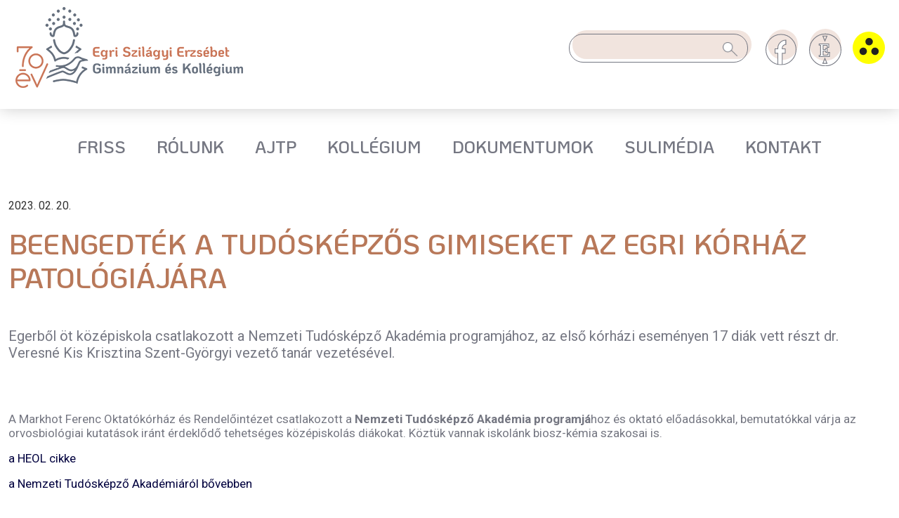

--- FILE ---
content_type: text/html; charset=utf-8
request_url: https://www.szilagyi-eger.hu/hu/c/beengedtek-a-tudoskepzos-gimiseket-az-egri-korhaz-patologiajara
body_size: 6063
content:
<!DOCTYPE html>
<html lang="en">

<head>    <meta charset="UTF-8">    <meta name="viewport" content="width=device-width, initial-scale=1.0, maximum-scale=1.0, user-scalable=0">    <meta name="description" content="Egerből öt középiskola csatlakozott a Nemzeti Tudósképző Akadémia programjához, az első kórházi eseményen 17 diák vett részt dr. Veresné Kis Krisztina Szent-Györgyi vezető tanár vezetésével.">    <title>Egri Szilágyi Erzsébet Gimnázium és Kollégium - Beengedték a tudósképzős gimiseket az egri kórház patológiájára</title>    <link href="/public/images/favicon.png" rel="shortcut icon" type="image/x-icon" />    <meta property="og:title" content="Beengedték a tudósképzős gimiseket az egri kórház patológiájára" />
			  <meta property="og:type" content="article" />
			  <meta property="og:url" content="http://www.szilagyi-eger.hu/hu/c/beengedtek-a-tudoskepzos-gimiseket-az-egri-korhaz-patologiajara" />
			  <meta property="og:image" content="https://www.szilagyi-eger.hu/public/images/logo_fb.jpg" />
			  <meta property="og:description" content="Egerből öt középiskola csatlakozott a Nemzeti Tudósképző Akadémia programjához, az első kórházi eseményen 17 diák vett részt dr. Veresné Kis Krisztina Szent-Györgyi vezető tanár vezetésével." />
			  <meta property="og:site_name" content="" />
			  <meta property="fb:app_id" content="" />    <link href="/public/css/app.css?v=31414515" type="text/css" rel="stylesheet">                        <link href="https://www.szilagyi-eger.hu/public/css/cms.css?v=31414515" rel="stylesheet" type="text/css">                    <link href="https://www.szilagyi-eger.hu/public/css/jquery.fancybox.min.css?v=31414515" rel="stylesheet" type="text/css">                    <script type="text/javascript" src="/public/js/jquery.min.js"></script>    <script type="text/javascript" src="/public/js/popper.min.js"></script>    <script type="text/javascript" src="/public/js/bootstrap.min.js"></script>    <script type="text/javascript" src="/public/js/bootbox.min.js"></script>    <script type="text/javascript" src="/public/js/Common.js?v=31414515"></script>    <script type="text/javascript" src="/public/js/Main.js?v=31414515"></script><!--    <script type="text/javascript" src="/public/js/Auth.js"></script>-->                        <script src="https://www.szilagyi-eger.hu/public/js/jquery.fancybox.min.js?v=31414515"></script>                    <script src="https://www.szilagyi-eger.hu/public/js/Article.js?v=31414515"></script>                <script type="text/javascript">LANG_BASE_URL='https://www.szilagyi-eger.hu/hu'</script></head>
<body>
<script>
window.fbAsyncInit = function() {
    FB.init({
      appId      : '',
      xfbml      : true,
      version    : 'v2.7',
      cookie: true
    });
  };

(function(d, s, id){
    var js, fjs = d.getElementsByTagName(s)[0];
     if (d.getElementById(id)) {return;}
     js = d.createElement(s); js.id = id;
     js.src = "//connect.facebook.net/hu_HU/sdk.js";
     fjs.parentNode.insertBefore(js, fjs);
   }(document, 'script', 'facebook-jssdk'));
</script>
<div class="sticky-container">
    <header>
        <div class="container">
            <div class="row">
                <div class="col-md-6 col-xs-12">
                    <a href="/" class="logo">
                        <img src="/public/images/70ev_ESZEG_logo_fekvo.png" width="324" alt="Egri Szilágyi Erzsébet Gimnázium és Kollégium" class="ml-6">
                                            </a>
                </div>

                <div class="col-md-6 col-xs-12 d-print-none d-none d-lg-flex justify-content-end">
                    <nav class="navbar navbar-expand-md">
                        <ul class="navbar-nav align-items-center">
                            <li class="nav-item me-3">
                                <form action="/kereses" method="get">
                                    <div class="input-group mb-3 search-container">
                                        <input type="text"
                                               name="term"
                                               class="form-control" placeholder="" aria-label="Keresés" aria-describedby="button-addon2"
                                            value="">
                                        <button type="button" id="button-addon2">
                                            <img src="/public/images/search_icon.jpg" height="20">
                                        </button>
                                    </div>
                                </form>
                            </li>
                            <li class="nav-item">
                                <a class="nav-link" href="#">
                                    <img src="/public/images/FaceBook.svg" width="46" alt="">
                                </a>
                            </li>

                            <li class="nav-item">
                                <a class="nav-link" href="#">
                                    <img src="/public/images/Kreta.svg" width="46" alt="">
                                </a>
                            </li>

                            <li class="nav-item">
                                <a class="nav-link" href="/?blind=1">
                                    <img src="/public/images/Gyengenlatok.svg" width="46" alt="">
                                </a>
                            </li>
                        </ul>
                    </nav>
                </div>
            </div>

            <button class="navbar-toggler d-block d-lg-none" type="button" data-bs-toggle="collapse" data-bs-target="#navbarHover" aria-controls="navbarDD" aria-expanded="false" aria-label="Navigation">
                <i class="fas fa-bars"></i>
            </button>
        </div>

    </header>

    <section class="nav-container">
        <div class="container">
            <div class="row">
                <div class="col-md-12">

                    <nav class="navbar navbar-expand-lg navbar-hover">
                        <div class="collapse navbar-collapse" id="navbarHover">
                            <ul class="navbar-nav">
                                                                    <li class="nav-item dropdown">
    <a
        class="nav-link dropdown-toggle"
        href="https://www.szilagyi-eger.hu/hu/aktualis"
                    data-toggle="dropdown"
                aria-haspopup="true"
        aria-expanded="false">
            Friss
                    <span class="mobile_menu_drop_arrow d-inline d-lg-none float-end">
                <i class="fas fa-chevron-down"></i>
            </span>
            </a>


            <ul class="dropdown-menu">
                            <li class="nav-item dropdown">
                    <a class="nav-link main" >
                        Friss                    </a>
                </li>
            
                            <li class="nav-item dropdown">
    <a
        class="nav-link"
        href="https://www.szilagyi-eger.hu/hu/aktualis/hirek"
                aria-haspopup="true"
        aria-expanded="false">
            Hírek
            </a>


    </li>                            <li class="nav-item dropdown">
    <a
        class="nav-link"
        href="https://www.szilagyi-eger.hu/hu/aktualis/uzenetek"
                aria-haspopup="true"
        aria-expanded="false">
            Üzenetek
            </a>


    </li>                            <li class="nav-item dropdown">
    <a
        class="nav-link"
        href="https://www.szilagyi-eger.hu/hu/aktualis/nyolcadikosoknak"
                aria-haspopup="true"
        aria-expanded="false">
            Nyolcadikosoknak
            </a>


    </li>                            <li class="nav-item dropdown">
    <a
        class="nav-link"
        href="https://klik031598001.e-kreta.hu/"
                aria-haspopup="true"
        aria-expanded="false">
            KRÉTA
            </a>


    </li>                            <li class="nav-item dropdown">
    <a
        class="nav-link"
        href="https://eugyintezes.e-kreta.hu/"
                aria-haspopup="true"
        aria-expanded="false">
            e-Ügyintézés
            </a>


    </li>                            <li class="nav-item dropdown">
    <a
        class="nav-link"
        href="https://www.szilagyi-eger.hu/hu/aktualis/munkaterv"
                aria-haspopup="true"
        aria-expanded="false">
            Munkaterv
            </a>


    </li>                            <li class="nav-item dropdown">
    <a
        class="nav-link"
        href="https://www.szilagyi-eger.hu/hu/aktualis/buszkesegeink"
                aria-haspopup="true"
        aria-expanded="false">
            Büszkeségeink
            </a>


    </li>                            <li class="nav-item dropdown">
    <a
        class="nav-link"
        href="https://www.szilagyi-eger.hu/hu/aktualis/osztalyaink"
                aria-haspopup="true"
        aria-expanded="false">
            Osztályaink
            </a>


    </li>                            <li class="nav-item dropdown">
    <a
        class="nav-link"
        href="https://www.szilagyi-eger.hu/hu/aktualis/dijaink"
                aria-haspopup="true"
        aria-expanded="false">
            Díjaink
            </a>


    </li>                            <li class="nav-item dropdown">
    <a
        class="nav-link dropdown-toggle"
        href="https://www.szilagyi-eger.hu/hu/aktualis/palyazatok"
                    data-toggle="dropdown"
                aria-haspopup="true"
        aria-expanded="false">
            Pályázatok
                    <span class="mobile_menu_drop_arrow d-inline d-lg-none float-end">
                <i class="fas fa-chevron-down"></i>
            </span>
            </a>


            <ul class="dropdown-menu">
            
                            <li class="nav-item dropdown">
    <a
        class="nav-link"
        href="https://www.szilagyi-eger.hu/hu/aktualis/palyazatok/erasmus"
                aria-haspopup="true"
        aria-expanded="false">
            ERASMUS+
            </a>


    </li>                            <li class="nav-item dropdown">
    <a
        class="nav-link"
        href="https://www.szilagyi-eger.hu/hu/aktualis/palyazatok/richter"
                aria-haspopup="true"
        aria-expanded="false">
            Richter
            </a>


    </li>                    </ul>
    </li>                            <li class="nav-item dropdown">
    <a
        class="nav-link"
        href="https://www.szilagyi-eger.hu/hu/aktualis/sajtomegjelenesek"
                aria-haspopup="true"
        aria-expanded="false">
            Sajtómegjelenések
            </a>


    </li>                            <li class="nav-item dropdown">
    <a
        class="nav-link"
        href="https://www.szilagyi-eger.hu/hu/aktualis/menza"
                aria-haspopup="true"
        aria-expanded="false">
            Menza
            </a>


    </li>                            <li class="nav-item dropdown">
    <a
        class="nav-link"
        href="https://www.szilagyi-eger.hu/hu/aktualis/adomanyok"
                aria-haspopup="true"
        aria-expanded="false">
            Adományok
            </a>


    </li>                            <li class="nav-item dropdown">
    <a
        class="nav-link"
        href="https://www.szilagyi-eger.hu/hu/aktualis/covid"
                aria-haspopup="true"
        aria-expanded="false">
            COVID
            </a>


    </li>                            <li class="nav-item dropdown">
    <a
        class="nav-link"
        href="http://old.szilagyi-eger.hu/3/"
                aria-haspopup="true"
        aria-expanded="false">
            Régi honlap
            </a>


    </li>                    </ul>
    </li>                                                                    <li class="nav-item dropdown">
    <a
        class="nav-link dropdown-toggle"
        href="https://www.szilagyi-eger.hu/hu/intezmenyunk"
                    data-toggle="dropdown"
                aria-haspopup="true"
        aria-expanded="false">
            Rólunk
                    <span class="mobile_menu_drop_arrow d-inline d-lg-none float-end">
                <i class="fas fa-chevron-down"></i>
            </span>
            </a>


            <ul class="dropdown-menu">
                            <li class="nav-item dropdown">
                    <a class="nav-link main" >
                        Rólunk                    </a>
                </li>
            
                            <li class="nav-item dropdown">
    <a
        class="nav-link"
        href="https://www.szilagyi-eger.hu/hu/intezmenyunk/koszonto"
                aria-haspopup="true"
        aria-expanded="false">
            Köszöntő
            </a>


    </li>                            <li class="nav-item dropdown">
    <a
        class="nav-link"
        href="https://www.szilagyi-eger.hu/hu/intezmenyunk/az-iskola-tortenete"
                aria-haspopup="true"
        aria-expanded="false">
            Iskolánk története
            </a>


    </li>                            <li class="nav-item dropdown">
    <a
        class="nav-link"
        href="https://www.szilagyi-eger.hu/hu/intezmenyunk/szilagyi-erzsebet"
                aria-haspopup="true"
        aria-expanded="false">
            Szilágyi Erzsébet
            </a>


    </li>                            <li class="nav-item dropdown">
    <a
        class="nav-link dropdown-toggle"
        href="https://www.szilagyi-eger.hu/hu/intezmenyunk/70-eves-evfordulo"
                    data-toggle="dropdown"
                aria-haspopup="true"
        aria-expanded="false">
            70 éves a Szilágyi
                    <span class="mobile_menu_drop_arrow d-inline d-lg-none float-end">
                <i class="fas fa-chevron-down"></i>
            </span>
            </a>


            <ul class="dropdown-menu">
            
                            <li class="nav-item dropdown">
    <a
        class="nav-link"
        href="https://www.szilagyi-eger.hu/hu/intezmenyunk/70-eves-evfordulo/jubileumi-hirek"
                aria-haspopup="true"
        aria-expanded="false">
            Jubileumi hírek
            </a>


    </li>                            <li class="nav-item dropdown">
    <a
        class="nav-link"
        href="https://www.szilagyi-eger.hu/hu/intezmenyunk/70-eves-evfordulo/70-ev-7-kerdes-104"
                aria-haspopup="true"
        aria-expanded="false">
            70 év, 7 kérdés
            </a>


    </li>                            <li class="nav-item dropdown">
    <a
        class="nav-link"
        href="https://www.szilagyi-eger.hu/hu/intezmenyunk/70-eves-evfordulo/festmenybol-kondiparkot"
                aria-haspopup="true"
        aria-expanded="false">
            Festményből kondiparkot
            </a>


    </li>                    </ul>
    </li>                            <li class="nav-item dropdown">
    <a
        class="nav-link"
        href="https://www.szilagyi-eger.hu/hu/intezmenyunk/fenntarto"
                aria-haspopup="true"
        aria-expanded="false">
            Fenntartó
            </a>


    </li>                            <li class="nav-item dropdown">
    <a
        class="nav-link"
        href="https://www.szilagyi-eger.hu/hu/intezmenyunk/tagozataink"
                aria-haspopup="true"
        aria-expanded="false">
            Tagozataink
            </a>


    </li>                            <li class="nav-item dropdown">
    <a
        class="nav-link"
        href="https://www.szilagyi-eger.hu/hu/intezmenyunk/pedagogusaink-dolgozoink"
                aria-haspopup="true"
        aria-expanded="false">
            Pedagógusaink, dolgozóink
            </a>


    </li>                            <li class="nav-item dropdown">
    <a
        class="nav-link"
        href="https://www.szilagyi-eger.hu/hu/intezmenyunk/munkakozossegeink"
                aria-haspopup="true"
        aria-expanded="false">
            Munkaközösségeink
            </a>


    </li>                            <li class="nav-item dropdown">
    <a
        class="nav-link"
        href="https://www.szilagyi-eger.hu/hu/intezmenyunk/tehetseggondozas"
                aria-haspopup="true"
        aria-expanded="false">
            Versenyeredmények
            </a>


    </li>                            <li class="nav-item dropdown">
    <a
        class="nav-link"
        href="https://www.szilagyi-eger.hu/hu/intezmenyunk/osszesitett-versenyeredmenyek"
                aria-haspopup="true"
        aria-expanded="false">
            Összesített versenyeredmények
            </a>


    </li>                            <li class="nav-item dropdown">
    <a
        class="nav-link"
        href="https://www.szilagyi-eger.hu/hu/intezmenyunk/diakonkormanyzat"
                aria-haspopup="true"
        aria-expanded="false">
            Diákönkormányzat
            </a>


    </li>                            <li class="nav-item dropdown">
    <a
        class="nav-link"
        href="https://www.szilagyi-eger.hu/hu/intezmenyunk/szilagyis-alapitvany"
                aria-haspopup="true"
        aria-expanded="false">
            Szilágyis Alapítvány
            </a>


    </li>                            <li class="nav-item dropdown">
    <a
        class="nav-link"
        href="https://www.szilagyi-eger.hu/hu/intezmenyunk/szilagyis-barati-kor"
                aria-haspopup="true"
        aria-expanded="false">
            Szilágyis Baráti Kör
            </a>


    </li>                            <li class="nav-item dropdown">
    <a
        class="nav-link"
        href="https://www.szilagyi-eger.hu/hu/intezmenyunk/koordinata-sportegyesulet"
                aria-haspopup="true"
        aria-expanded="false">
            Koordináta Sportegyesület
            </a>


    </li>                            <li class="nav-item dropdown">
    <a
        class="nav-link"
        href="https://www.szilagyi-eger.hu/hu/intezmenyunk/szosz"
                aria-haspopup="true"
        aria-expanded="false">
            SzÖSz
            </a>


    </li>                            <li class="nav-item dropdown">
    <a
        class="nav-link"
        href="https://www.szilagyi-eger.hu/hu/intezmenyunk/kozossegi-szolgalat"
                aria-haspopup="true"
        aria-expanded="false">
            Közösségi szolgálat
            </a>


    </li>                            <li class="nav-item dropdown">
    <a
        class="nav-link"
        href="https://www.szilagyi-eger.hu/hu/intezmenyunk/origo-referencia-iskola"
                aria-haspopup="true"
        aria-expanded="false">
            ORIGÓ Referencia Iskola
            </a>


    </li>                            <li class="nav-item dropdown">
    <a
        class="nav-link"
        href="https://www.szilagyi-eger.hu/hu/intezmenyunk/ecdl-vizsgakozpont"
                aria-haspopup="true"
        aria-expanded="false">
            ICDL vizsgaközpont
            </a>


    </li>                            <li class="nav-item dropdown">
    <a
        class="nav-link"
        href="https://www.szilagyi-eger.hu/hu/intezmenyunk/konyvtar"
                aria-haspopup="true"
        aria-expanded="false">
            Könyvtár
            </a>


    </li>                            <li class="nav-item dropdown">
    <a
        class="nav-link"
        href="https://www.szilagyi-eger.hu/hu/intezmenyunk/iskola-egeszsegugy"
                aria-haspopup="true"
        aria-expanded="false">
            Iskola-egészségügy
            </a>


    </li>                            <li class="nav-item dropdown">
    <a
        class="nav-link"
        href="https://www.szilagyi-eger.hu/hu/intezmenyunk/szocialis-segites"
                aria-haspopup="true"
        aria-expanded="false">
            Szociális segítés
            </a>


    </li>                            <li class="nav-item dropdown">
    <a
        class="nav-link"
        href="https://www.szilagyi-eger.hu/hu/intezmenyunk/nyitva-tartas"
                aria-haspopup="true"
        aria-expanded="false">
            Nyitva tartás
            </a>


    </li>                    </ul>
    </li>                                                                    <li class="nav-item dropdown">
    <a
        class="nav-link dropdown-toggle"
        href="https://www.szilagyi-eger.hu/hu/ajtp"
                    data-toggle="dropdown"
                aria-haspopup="true"
        aria-expanded="false">
            AJTP
                    <span class="mobile_menu_drop_arrow d-inline d-lg-none float-end">
                <i class="fas fa-chevron-down"></i>
            </span>
            </a>


            <ul class="dropdown-menu">
                            <li class="nav-item dropdown">
                    <a class="nav-link main" >
                        AJTP                    </a>
                </li>
            
                            <li class="nav-item dropdown">
    <a
        class="nav-link"
        href="https://www.szilagyi-eger.hu/hu/ajtp/ajtp-bemutatkozas"
                aria-haspopup="true"
        aria-expanded="false">
            AJTP bemutatkozás
            </a>


    </li>                            <li class="nav-item dropdown">
    <a
        class="nav-link"
        href="https://www.szilagyi-eger.hu/hu/ajtp/ajtp-hirek"
                aria-haspopup="true"
        aria-expanded="false">
            AJTP hírek
            </a>


    </li>                            <li class="nav-item dropdown">
    <a
        class="nav-link"
        href="https://www.szilagyi-eger.hu/hu/ajtp/ajtp-dokumentumok-107"
                aria-haspopup="true"
        aria-expanded="false">
            AJTP dokumentumok
            </a>


    </li>                            <li class="nav-item dropdown">
    <a
        class="nav-link"
        href="https://www.szilagyi-eger.hu/hu/ajtp/ajtp-versenyek"
                aria-haspopup="true"
        aria-expanded="false">
            AJTP versenyek
            </a>


    </li>                            <li class="nav-item dropdown">
    <a
        class="nav-link"
        href="https://www.szilagyi-eger.hu/hu/ajtp/a-legkivalobb-szilagyis-aranyosok"
                aria-haspopup="true"
        aria-expanded="false">
            A legkiválóbb szilágyis aranyosok
            </a>


    </li>                    </ul>
    </li>                                                                    <li class="nav-item dropdown">
    <a
        class="nav-link dropdown-toggle"
        href="https://www.szilagyi-eger.hu/hu/kollegium-94"
                    data-toggle="dropdown"
                aria-haspopup="true"
        aria-expanded="false">
            Kollégium
                    <span class="mobile_menu_drop_arrow d-inline d-lg-none float-end">
                <i class="fas fa-chevron-down"></i>
            </span>
            </a>


            <ul class="dropdown-menu">
                            <li class="nav-item dropdown">
                    <a class="nav-link main" >
                        Kollégium                    </a>
                </li>
            
                            <li class="nav-item dropdown">
    <a
        class="nav-link"
        href="https://www.szilagyi-eger.hu/hu/kollegium-94/kollegium"
                aria-haspopup="true"
        aria-expanded="false">
            Kollégiumi hírek
            </a>


    </li>                            <li class="nav-item dropdown">
    <a
        class="nav-link"
        href="https://www.szilagyi-eger.hu/hu/kollegium-94/kollegimi-dokumentumok"
                aria-haspopup="true"
        aria-expanded="false">
            Kollégiumi dokumentumok
            </a>


    </li>                    </ul>
    </li>                                                                    <li class="nav-item dropdown">
    <a
        class="nav-link dropdown-toggle"
        href="https://www.szilagyi-eger.hu/hu/dokumentumok"
                    data-toggle="dropdown"
                aria-haspopup="true"
        aria-expanded="false">
            Dokumentumok
                    <span class="mobile_menu_drop_arrow d-inline d-lg-none float-end">
                <i class="fas fa-chevron-down"></i>
            </span>
            </a>


            <ul class="dropdown-menu">
                            <li class="nav-item dropdown">
                    <a class="nav-link main" >
                        Dokumentumok                    </a>
                </li>
            
                            <li class="nav-item dropdown">
    <a
        class="nav-link"
        href="https://www.szilagyi-eger.hu/hu/dokumentumok/kozzeteteli-lista"
                aria-haspopup="true"
        aria-expanded="false">
            Közzétételi lista
            </a>


    </li>                            <li class="nav-item dropdown">
    <a
        class="nav-link"
        href="https://www.szilagyi-eger.hu/hu/dokumentumok/szakmai-alapdokumentum"
                aria-haspopup="true"
        aria-expanded="false">
            Szakmai alapdokumentum
            </a>


    </li>                            <li class="nav-item dropdown">
    <a
        class="nav-link"
        href="https://www.szilagyi-eger.hu/hu/dokumentumok/pedagogiai-program"
                aria-haspopup="true"
        aria-expanded="false">
            Pedagógiai Program
            </a>


    </li>                            <li class="nav-item dropdown">
    <a
        class="nav-link"
        href="https://www.szilagyi-eger.hu/hu/dokumentumok/szervezeti-es-mukodesi-szabalyzat"
                aria-haspopup="true"
        aria-expanded="false">
            Szervezeti és Működési Szabályzat
            </a>


    </li>                            <li class="nav-item dropdown">
    <a
        class="nav-link"
        href="https://www.szilagyi-eger.hu/hu/dokumentumok/hazirend"
                aria-haspopup="true"
        aria-expanded="false">
            Házirend
            </a>


    </li>                            <li class="nav-item dropdown">
    <a
        class="nav-link"
        href="https://www.szilagyi-eger.hu/hu/dokumentumok/orszagos-meresek"
                aria-haspopup="true"
        aria-expanded="false">
            Országos mérések
            </a>


    </li>                            <li class="nav-item dropdown">
    <a
        class="nav-link"
        href="https://www.szilagyi-eger.hu/hu/dokumentumok/netfit-meresek"
                aria-haspopup="true"
        aria-expanded="false">
            NETFIT mérések
            </a>


    </li>                            <li class="nav-item dropdown">
    <a
        class="nav-link"
        href="https://www.szilagyi-eger.hu/hu/dokumentumok/erettsegi-eredmenyek"
                aria-haspopup="true"
        aria-expanded="false">
            Érettségi eredmények
            </a>


    </li>                            <li class="nav-item dropdown">
    <a
        class="nav-link"
        href="https://www.szilagyi-eger.hu/hu/dokumentumok/fizika-erettsegi"
                aria-haspopup="true"
        aria-expanded="false">
            Fizika érettségi kísérletei
            </a>


    </li>                            <li class="nav-item dropdown">
    <a
        class="nav-link"
        href="https://www.szilagyi-eger.hu/hu/dokumentumok/osztalyozovizsgak-rendje"
                aria-haspopup="true"
        aria-expanded="false">
            Osztályozóvizsgák rendje
            </a>


    </li>                            <li class="nav-item dropdown">
    <a
        class="nav-link"
        href="https://www.szilagyi-eger.hu/hu/dokumentumok/eselyegyenlosegi-intezkedesi-terv"
                aria-haspopup="true"
        aria-expanded="false">
            Esélyegyenlőségi intézkedési terv
            </a>


    </li>                            <li class="nav-item dropdown">
    <a
        class="nav-link"
        href="https://www.szilagyi-eger.hu/hu/dokumentumok/honvedelmi-intezkedesi-terv-89"
                aria-haspopup="true"
        aria-expanded="false">
            Honvédelmi Intézkedési Terv
            </a>


    </li>                            <li class="nav-item dropdown">
    <a
        class="nav-link"
        href="https://www.szilagyi-eger.hu/hu/dokumentumok/adatkezelesi-tajekoztato"
                aria-haspopup="true"
        aria-expanded="false">
            Adatkezelési tájékoztató
            </a>


    </li>                            <li class="nav-item dropdown">
    <a
        class="nav-link"
        href="https://www.szilagyi-eger.hu/hu/dokumentumok/letoltheto-nyomtatvanyok"
                aria-haspopup="true"
        aria-expanded="false">
            Letölthető nyomtatványok
            </a>


    </li>                    </ul>
    </li>                                                                    <li class="nav-item dropdown">
    <a
        class="nav-link dropdown-toggle"
        href="https://www.szilagyi-eger.hu/hu/szeget-szeggel"
                    data-toggle="dropdown"
                aria-haspopup="true"
        aria-expanded="false">
            Sulimédia
                    <span class="mobile_menu_drop_arrow d-inline d-lg-none float-end">
                <i class="fas fa-chevron-down"></i>
            </span>
            </a>


            <ul class="dropdown-menu">
                            <li class="nav-item dropdown">
                    <a class="nav-link main" >
                        Sulimédia                    </a>
                </li>
            
                            <li class="nav-item dropdown">
    <a
        class="nav-link dropdown-toggle"
        href="https://www.szilagyi-eger.hu/hu/szeget-szeggel/szeget-szeggel-80"
                    data-toggle="dropdown"
                aria-haspopup="true"
        aria-expanded="false">
            Szeget Szeggel
                    <span class="mobile_menu_drop_arrow d-inline d-lg-none float-end">
                <i class="fas fa-chevron-down"></i>
            </span>
            </a>


            <ul class="dropdown-menu">
            
                            <li class="nav-item dropdown">
    <a
        class="nav-link"
        href="https://www.szilagyi-eger.hu/hu/szeget-szeggel/szeget-szeggel-80/2023-februar"
                aria-haspopup="true"
        aria-expanded="false">
            2023. február
            </a>


    </li>                            <li class="nav-item dropdown">
    <a
        class="nav-link"
        href="https://www.szilagyi-eger.hu/hu/szeget-szeggel/szeget-szeggel-80/2022-december"
                aria-haspopup="true"
        aria-expanded="false">
            2022. december
            </a>


    </li>                            <li class="nav-item dropdown">
    <a
        class="nav-link"
        href="https://www.szilagyi-eger.hu/hu/szeget-szeggel/szeget-szeggel-80/2022-november"
                aria-haspopup="true"
        aria-expanded="false">
            2022. november
            </a>


    </li>                            <li class="nav-item dropdown">
    <a
        class="nav-link"
        href="https://www.szilagyi-eger.hu/hu/szeget-szeggel/szeget-szeggel-80/2022-oktober"
                aria-haspopup="true"
        aria-expanded="false">
            2022. október
            </a>


    </li>                            <li class="nav-item dropdown">
    <a
        class="nav-link"
        href="https://www.szilagyi-eger.hu/hu/szeget-szeggel/szeget-szeggel-80/2022-szeptember"
                aria-haspopup="true"
        aria-expanded="false">
            2022. szeptember
            </a>


    </li>                            <li class="nav-item dropdown">
    <a
        class="nav-link"
        href="https://www.szilagyi-eger.hu/hu/szeget-szeggel/szeget-szeggel-80/2022-majus"
                aria-haspopup="true"
        aria-expanded="false">
            2022. május
            </a>


    </li>                            <li class="nav-item dropdown">
    <a
        class="nav-link"
        href="https://www.szilagyi-eger.hu/hu/szeget-szeggel/szeget-szeggel-80/2022-aprilis"
                aria-haspopup="true"
        aria-expanded="false">
            2022. április
            </a>


    </li>                            <li class="nav-item dropdown">
    <a
        class="nav-link"
        href="https://www.szilagyi-eger.hu/hu/szeget-szeggel/szeget-szeggel-80/2022-marcius"
                aria-haspopup="true"
        aria-expanded="false">
            2022. március
            </a>


    </li>                            <li class="nav-item dropdown">
    <a
        class="nav-link"
        href="https://www.szilagyi-eger.hu/hu/szeget-szeggel/szeget-szeggel-80/2022-februar"
                aria-haspopup="true"
        aria-expanded="false">
            2022. február
            </a>


    </li>                            <li class="nav-item dropdown">
    <a
        class="nav-link"
        href="https://www.szilagyi-eger.hu/hu/szeget-szeggel/szeget-szeggel-80/2022-januar"
                aria-haspopup="true"
        aria-expanded="false">
            2022. január
            </a>


    </li>                            <li class="nav-item dropdown">
    <a
        class="nav-link"
        href="https://www.szilagyi-eger.hu/hu/szeget-szeggel/szeget-szeggel-80/2021-december"
                aria-haspopup="true"
        aria-expanded="false">
            2021. december
            </a>


    </li>                            <li class="nav-item dropdown">
    <a
        class="nav-link"
        href="https://www.szilagyi-eger.hu/hu/szeget-szeggel/szeget-szeggel-80/2021-november"
                aria-haspopup="true"
        aria-expanded="false">
            2021. november
            </a>


    </li>                            <li class="nav-item dropdown">
    <a
        class="nav-link"
        href="https://www.szilagyi-eger.hu/hu/szeget-szeggel/szeget-szeggel-80/2021-oktober-74"
                aria-haspopup="true"
        aria-expanded="false">
            2021. október
            </a>


    </li>                    </ul>
    </li>                            <li class="nav-item dropdown">
    <a
        class="nav-link"
        href="http://kolicast.com/"
                aria-haspopup="true"
        aria-expanded="false">
            KoliCast
            </a>


    </li>                            <li class="nav-item dropdown">
    <a
        class="nav-link"
        href="https://www.youtube.com/user/szilagyieger/videos"
                aria-haspopup="true"
        aria-expanded="false">
            YouTube csatornánk
            </a>


    </li>                    </ul>
    </li>                                                                    <li class="nav-item dropdown">
    <a
        class="nav-link dropdown-toggle"
        href="https://www.szilagyi-eger.hu/hu/kapcsolat-85"
                    data-toggle="dropdown"
                aria-haspopup="true"
        aria-expanded="false">
            Kontakt
                    <span class="mobile_menu_drop_arrow d-inline d-lg-none float-end">
                <i class="fas fa-chevron-down"></i>
            </span>
            </a>


            <ul class="dropdown-menu">
                            <li class="nav-item dropdown">
                    <a class="nav-link main" >
                        Kontakt                    </a>
                </li>
            
                            <li class="nav-item dropdown">
    <a
        class="nav-link"
        href="https://www.szilagyi-eger.hu/hu/kapcsolat-85/kapcsolat"
                aria-haspopup="true"
        aria-expanded="false">
            Kontakt
            </a>


    </li>                    </ul>
    </li>                                
                                <li class="nav-item d-block d-md-none">
                                                                            <a class="nav-link" href="/bejelentkezes">
                                            Bejelentkezés
                                        </a>
                                    
                                </li>

                                                            </ul>
                        </div>
                    </nav>

                </div>
            </div>
        </div>
    </section>

    </div>

<main>
    <div class="container">
        <!-- SYSMESSAGE -->
<div class="container d-print-none">
    <div class="sysmsg_wrapper">
        
        
        
        
    </div>
</div>
<!-- SYSMESSAGE -->    </div>

    <section class="">
        
        <div class="container">
    <div class="row">
        <div class="col-md-12">
            <article class="article-page pt-5 pt-md-5 pb-md-15">
                <div class="text-gray-800 font-italic mb-5">
                                            2023. 02. 20.                                    </div>

                <h1 >Beengedték a tudósképzős gimiseket az egri kórház patológiájára</h1>


                                    <p class="lead">
                        Egerből öt középiskola csatlakozott a Nemzeti Tudósképző Akadémia programjához, az első kórházi eseményen 17 diák vett részt dr. Veresné Kis Krisztina Szent-Györgyi vezető tanár vezetésével.                    </p>
                
                <!--            -->                <!--                <img src="--><!--" class="d-block img-fluid my-5">-->
                <!--            -->
<!--                --><!--                    <a href="--><!----><!--_big.--><!--"  data-fancybox="gallery">-->
<!--                        <img class="mb-3" src="--><!----><!--_page.--><!--" alt="--><!--">-->
<!--                    </a>-->
<!--                -->
                <section class="content" id="article_content">
                    <p> </p>
<p>A Markhot Ferenc Oktatókórház és Rendelőintézet csatlakozott a <strong>Nemzeti Tudósképző Akadémia programjá</strong>hoz és oktató előadásokkal, bemutatókkal várja az orvosbiológiai kutatások iránt érdeklődő tehetséges középiskolás diákokat. Köztük vannak iskolánk biosz-kémia szakosai is. </p>
<p><a href="https://www.heol.hu/helyi-kozelet/2023/02/beengedtek-a-tudoskepzos-gimiseket-az-egri-korhaz-patologiajara?utm_source=facebook&amp;utm_medium=social&amp;utm_campaign=heol&amp;fbclid=IwAR3IcUL6o08FK8dUCN3_xbP2o_YvTPPq_EWDGuesodMxY60vKocajEyPOMw">a HEOL cikke</a></p>
<p><a href="https://www.edu-sci.org/">a Nemzeti Tudósképző Akadémiáról bővebben</a></p>
<p> </p>                </section>

                
                            </article>
        </div>

        <!--    <div class="col-md-6">-->
        <!--        -->        <!--    </div>-->
    </div>
</div>    </section>
</main>

<footer>
    <section class="bg-brown">
        <div class="container">
            <div class="row">
                                    <div class="col-6 col-lg-3">
                        <ul>
                            <li class="main">
                                <a href="https://www.szilagyi-eger.hu/hu/aktualis">
                                    Friss                                </a>
                            </li>

                                                                                                <li><a href="https://www.szilagyi-eger.hu/hu/aktualis/hirek">Hírek</a></li>
                                                                    <li><a href="https://www.szilagyi-eger.hu/hu/aktualis/uzenetek">Üzenetek</a></li>
                                                                    <li><a href="https://www.szilagyi-eger.hu/hu/aktualis/nyolcadikosoknak">Nyolcadikosoknak</a></li>
                                                                    <li><a href="https://klik031598001.e-kreta.hu/">KRÉTA</a></li>
                                                                    <li><a href="https://eugyintezes.e-kreta.hu/">e-Ügyintézés</a></li>
                                                                    <li><a href="https://www.szilagyi-eger.hu/hu/aktualis/munkaterv">Munkaterv</a></li>
                                                                    <li><a href="https://www.szilagyi-eger.hu/hu/aktualis/buszkesegeink">Büszkeségeink</a></li>
                                                                    <li><a href="https://www.szilagyi-eger.hu/hu/aktualis/osztalyaink">Osztályaink</a></li>
                                                                    <li><a href="https://www.szilagyi-eger.hu/hu/aktualis/dijaink">Díjaink</a></li>
                                                                    <li><a href="https://www.szilagyi-eger.hu/hu/aktualis/palyazatok">Pályázatok</a></li>
                                                                    <li><a href="https://www.szilagyi-eger.hu/hu/aktualis/sajtomegjelenesek">Sajtómegjelenések</a></li>
                                                                    <li><a href="https://www.szilagyi-eger.hu/hu/aktualis/menza">Menza</a></li>
                                                                    <li><a href="https://www.szilagyi-eger.hu/hu/aktualis/adomanyok">Adományok</a></li>
                                                                    <li><a href="https://www.szilagyi-eger.hu/hu/aktualis/covid">COVID</a></li>
                                                                    <li><a href="http://old.szilagyi-eger.hu/3/">Régi honlap</a></li>
                                                                                    </ul>
                    </div>
                                    <div class="col-6 col-lg-3">
                        <ul>
                            <li class="main">
                                <a href="https://www.szilagyi-eger.hu/hu/intezmenyunk">
                                    Rólunk                                </a>
                            </li>

                                                                                                <li><a href="https://www.szilagyi-eger.hu/hu/intezmenyunk/koszonto">Köszöntő</a></li>
                                                                    <li><a href="https://www.szilagyi-eger.hu/hu/intezmenyunk/az-iskola-tortenete">Iskolánk története</a></li>
                                                                    <li><a href="https://www.szilagyi-eger.hu/hu/intezmenyunk/szilagyi-erzsebet">Szilágyi Erzsébet</a></li>
                                                                    <li><a href="https://www.szilagyi-eger.hu/hu/intezmenyunk/70-eves-evfordulo">70 éves a Szilágyi</a></li>
                                                                    <li><a href="https://www.szilagyi-eger.hu/hu/intezmenyunk/fenntarto">Fenntartó</a></li>
                                                                    <li><a href="https://www.szilagyi-eger.hu/hu/intezmenyunk/tagozataink">Tagozataink</a></li>
                                                                    <li><a href="https://www.szilagyi-eger.hu/hu/intezmenyunk/pedagogusaink-dolgozoink">Pedagógusaink, dolgozóink</a></li>
                                                                    <li><a href="https://www.szilagyi-eger.hu/hu/intezmenyunk/munkakozossegeink">Munkaközösségeink</a></li>
                                                                    <li><a href="https://www.szilagyi-eger.hu/hu/intezmenyunk/tehetseggondozas">Versenyeredmények</a></li>
                                                                    <li><a href="https://www.szilagyi-eger.hu/hu/intezmenyunk/osszesitett-versenyeredmenyek">Összesített versenyeredmények</a></li>
                                                                    <li><a href="https://www.szilagyi-eger.hu/hu/intezmenyunk/diakonkormanyzat">Diákönkormányzat</a></li>
                                                                    <li><a href="https://www.szilagyi-eger.hu/hu/intezmenyunk/szilagyis-alapitvany">Szilágyis Alapítvány</a></li>
                                                                    <li><a href="https://www.szilagyi-eger.hu/hu/intezmenyunk/szilagyis-barati-kor">Szilágyis Baráti Kör</a></li>
                                                                    <li><a href="https://www.szilagyi-eger.hu/hu/intezmenyunk/koordinata-sportegyesulet">Koordináta Sportegyesület</a></li>
                                                                    <li><a href="https://www.szilagyi-eger.hu/hu/intezmenyunk/szosz">SzÖSz</a></li>
                                                                    <li><a href="https://www.szilagyi-eger.hu/hu/intezmenyunk/kozossegi-szolgalat">Közösségi szolgálat</a></li>
                                                                    <li><a href="https://www.szilagyi-eger.hu/hu/intezmenyunk/origo-referencia-iskola">ORIGÓ Referencia Iskola</a></li>
                                                                    <li><a href="https://www.szilagyi-eger.hu/hu/intezmenyunk/ecdl-vizsgakozpont">ICDL vizsgaközpont</a></li>
                                                                    <li><a href="https://www.szilagyi-eger.hu/hu/intezmenyunk/konyvtar">Könyvtár</a></li>
                                                                    <li><a href="https://www.szilagyi-eger.hu/hu/intezmenyunk/iskola-egeszsegugy">Iskola-egészségügy</a></li>
                                                                    <li><a href="https://www.szilagyi-eger.hu/hu/intezmenyunk/szocialis-segites">Szociális segítés</a></li>
                                                                    <li><a href="https://www.szilagyi-eger.hu/hu/intezmenyunk/nyitva-tartas">Nyitva tartás</a></li>
                                                                                    </ul>
                    </div>
                                    <div class="col-6 col-lg-3">
                        <ul>
                            <li class="main">
                                <a href="https://www.szilagyi-eger.hu/hu/ajtp">
                                    AJTP                                </a>
                            </li>

                                                                                                <li><a href="https://www.szilagyi-eger.hu/hu/ajtp/ajtp-bemutatkozas">AJTP bemutatkozás</a></li>
                                                                    <li><a href="https://www.szilagyi-eger.hu/hu/ajtp/ajtp-hirek">AJTP hírek</a></li>
                                                                    <li><a href="https://www.szilagyi-eger.hu/hu/ajtp/ajtp-dokumentumok-107">AJTP dokumentumok</a></li>
                                                                    <li><a href="https://www.szilagyi-eger.hu/hu/ajtp/ajtp-versenyek">AJTP versenyek</a></li>
                                                                    <li><a href="https://www.szilagyi-eger.hu/hu/ajtp/a-legkivalobb-szilagyis-aranyosok">A legkiválóbb szilágyis aranyosok</a></li>
                                                                                    </ul>
                    </div>
                                    <div class="col-6 col-lg-3">
                        <ul>
                            <li class="main">
                                <a href="https://www.szilagyi-eger.hu/hu/kollegium-94">
                                    Kollégium                                </a>
                            </li>

                                                                                                <li><a href="https://www.szilagyi-eger.hu/hu/kollegium-94/kollegium">Kollégiumi hírek</a></li>
                                                                    <li><a href="https://www.szilagyi-eger.hu/hu/kollegium-94/kollegimi-dokumentumok">Kollégiumi dokumentumok</a></li>
                                                                                    </ul>
                    </div>
                                    <div class="col-6 col-lg-3">
                        <ul>
                            <li class="main">
                                <a href="https://www.szilagyi-eger.hu/hu/dokumentumok">
                                    Dokumentumok                                </a>
                            </li>

                                                                                                <li><a href="https://www.szilagyi-eger.hu/hu/dokumentumok/kozzeteteli-lista">Közzétételi lista</a></li>
                                                                    <li><a href="https://www.szilagyi-eger.hu/hu/dokumentumok/szakmai-alapdokumentum">Szakmai alapdokumentum</a></li>
                                                                    <li><a href="https://www.szilagyi-eger.hu/hu/dokumentumok/pedagogiai-program">Pedagógiai Program</a></li>
                                                                    <li><a href="https://www.szilagyi-eger.hu/hu/dokumentumok/szervezeti-es-mukodesi-szabalyzat">Szervezeti és Működési Szabályzat</a></li>
                                                                    <li><a href="https://www.szilagyi-eger.hu/hu/dokumentumok/hazirend">Házirend</a></li>
                                                                    <li><a href="https://www.szilagyi-eger.hu/hu/dokumentumok/orszagos-meresek">Országos mérések</a></li>
                                                                    <li><a href="https://www.szilagyi-eger.hu/hu/dokumentumok/netfit-meresek">NETFIT mérések</a></li>
                                                                    <li><a href="https://www.szilagyi-eger.hu/hu/dokumentumok/erettsegi-eredmenyek">Érettségi eredmények</a></li>
                                                                    <li><a href="https://www.szilagyi-eger.hu/hu/dokumentumok/fizika-erettsegi">Fizika érettségi kísérletei</a></li>
                                                                    <li><a href="https://www.szilagyi-eger.hu/hu/dokumentumok/osztalyozovizsgak-rendje">Osztályozóvizsgák rendje</a></li>
                                                                    <li><a href="https://www.szilagyi-eger.hu/hu/dokumentumok/eselyegyenlosegi-intezkedesi-terv">Esélyegyenlőségi intézkedési terv</a></li>
                                                                    <li><a href="https://www.szilagyi-eger.hu/hu/dokumentumok/honvedelmi-intezkedesi-terv-89">Honvédelmi Intézkedési Terv</a></li>
                                                                    <li><a href="https://www.szilagyi-eger.hu/hu/dokumentumok/adatkezelesi-tajekoztato">Adatkezelési tájékoztató</a></li>
                                                                    <li><a href="https://www.szilagyi-eger.hu/hu/dokumentumok/letoltheto-nyomtatvanyok">Letölthető nyomtatványok</a></li>
                                                                                    </ul>
                    </div>
                                    <div class="col-6 col-lg-3">
                        <ul>
                            <li class="main">
                                <a href="https://www.szilagyi-eger.hu/hu/szeget-szeggel">
                                    Sulimédia                                </a>
                            </li>

                                                                                                <li><a href="https://www.szilagyi-eger.hu/hu/szeget-szeggel/szeget-szeggel-80">Szeget Szeggel</a></li>
                                                                    <li><a href="http://kolicast.com/">KoliCast</a></li>
                                                                    <li><a href="https://www.youtube.com/user/szilagyieger/videos">YouTube csatornánk</a></li>
                                                                                    </ul>
                    </div>
                                    <div class="col-6 col-lg-3">
                        <ul>
                            <li class="main">
                                <a href="https://www.szilagyi-eger.hu/hu/kapcsolat-85">
                                    Kontakt                                </a>
                            </li>

                                                                                                <li><a href="https://www.szilagyi-eger.hu/hu/kapcsolat-85/kapcsolat">Kontakt</a></li>
                                                                                    </ul>
                    </div>
                            </div>
        </div>
    </section>

    <section class="bg-secondary py-10">
        <div class="container">
            <div class="d-flex align-items-center">
                <img src="/public/images/footer_logo.svg" alt="">
                <div class="ms-8">
                    <strong class="font-family-koho fs-5">
                        Egri Szilágyi Erzsébet Gimnázium és Kollégium                    </strong><br>
                    <span class="text-sm"></span>
                    OM azonosító: 031598, Eger 3300 Ifjúság út 2., +36 36 324808, eszeg@szilagyi-eger.hu, www.facebook.com/egriszilagyigimi                </div>
            </div>
        </div>
    </section>
</footer></body>

--- FILE ---
content_type: text/css
request_url: https://www.szilagyi-eger.hu/public/css/cms.css?v=31414515
body_size: 355
content:
/* colors */
/* typo */
/* custom control */
/* pagination */
/* Card */
/* HR */
/* BS dependency */
.article-page {
  font-weight: 400; }
  .article-page .lead {
    color: #757782;
    font-weight: 400;
    padding: 2.5rem 0 1.25rem 0; }
  .article-page .content {
    font-size: 1.0625rem;
    color: #757782; }
    .article-page .content a {
      color: #00003e; }
      .article-page .content a:hover {
        text-decoration: underline; }
    .article-page .content img {
      max-width: 100%; }
    .article-page .content table {
      max-width: 100%;
      border: 1px solid rgba(0, 0, 0, 0.125); }
      .article-page .content table td {
        border: 1px solid rgba(0, 0, 0, 0.125);
        padding: 5px 10px; }

/*# sourceMappingURL=cms.css.map */


--- FILE ---
content_type: image/svg+xml
request_url: https://www.szilagyi-eger.hu/public/images/footer_logo.svg
body_size: 7054
content:
<svg xmlns="http://www.w3.org/2000/svg" xmlns:xlink="http://www.w3.org/1999/xlink" width="56.084" height="99.957" viewBox="0 0 56.084 99.957">
  <defs>
    <clipPath id="clip-path">
      <path id="Path_132" data-name="Path 132" d="M0,0H56.084V-99.957H0Z" fill="none"/>
    </clipPath>
  </defs>
  <g id="Group_281" data-name="Group 281" transform="translate(0 99.957)">
    <g id="Group_280" data-name="Group 280" clip-path="url(#clip-path)">
      <g id="Group_279" data-name="Group 279" transform="translate(6.061 -81.421)">
        <path id="Path_131" data-name="Path 131" d="M0,0A1.949,1.949,0,0,1-1.947-1.947,1.949,1.949,0,0,1,0-3.893,1.949,1.949,0,0,1,1.947-1.947,1.949,1.949,0,0,1,0,0M-3.467,7.111A1.949,1.949,0,0,0-1.521,5.164,1.948,1.948,0,0,0-3.467,3.218,1.949,1.949,0,0,0-5.414,5.164,1.95,1.95,0,0,0-3.467,7.111M4.77-6.286A1.948,1.948,0,0,0,6.716-8.232,1.95,1.95,0,0,0,4.77-10.18,1.951,1.951,0,0,0,2.823-8.232,1.949,1.949,0,0,0,4.77-6.286m6.459-5.037a1.949,1.949,0,0,0,1.947-1.946,1.949,1.949,0,0,0-1.947-1.947,1.948,1.948,0,0,0-1.946,1.947,1.948,1.948,0,0,0,1.946,1.946m7.493-3.32a1.95,1.95,0,0,0,1.947-1.947,1.949,1.949,0,0,0-1.947-1.946,1.948,1.948,0,0,0-1.946,1.946,1.949,1.949,0,0,0,1.946,1.947m0,11.218a1.949,1.949,0,0,0,1.947-1.946,1.949,1.949,0,0,0-1.947-1.947,1.949,1.949,0,0,0-1.947,1.947,1.949,1.949,0,0,0,1.947,1.946M11.128-.449a1.949,1.949,0,0,0,1.947-1.946,1.949,1.949,0,0,0-1.947-1.947A1.948,1.948,0,0,0,9.182-2.395,1.948,1.948,0,0,0,11.128-.449M5.18.944A1.947,1.947,0,1,0,7.127,2.891,1.949,1.949,0,0,0,5.18.944M-.933,9.958A1.947,1.947,0,1,0,1.013,8.012,1.949,1.949,0,0,0-.933,9.958m19.671,33.1v0l-.137-.015a11.631,11.631,0,0,1-5.626-2.487c-2.884-2.244-6.147-7.515-6.963-9.637a47.72,47.72,0,0,1-1.558-5.97A1.312,1.312,0,0,1,5.5,23.408a1.24,1.24,0,0,1,.25-.025,1.318,1.318,0,0,1,1.29,1.071,40.591,40.591,0,0,0,1.43,5.517c.722,1.876,3.731,6.644,6.121,8.5A9.358,9.358,0,0,0,18.7,40.4l.025.005.025-.005a9.359,9.359,0,0,0,4.105-1.922c2.39-1.858,5.4-6.626,6.12-8.5A40.732,40.732,0,0,0,30.4,24.454a1.316,1.316,0,0,1,1.29-1.071,1.247,1.247,0,0,1,.25.025,1.317,1.317,0,0,1,1.047,1.539,47.743,47.743,0,0,1-1.559,5.97c-.816,2.122-4.079,7.393-6.963,9.637a11.629,11.629,0,0,1-5.625,2.487l-.072.018h-.019ZM37.444,0a1.949,1.949,0,0,0,1.947-1.947,1.949,1.949,0,0,0-1.947-1.946A1.949,1.949,0,0,0,35.5-1.947,1.949,1.949,0,0,0,37.444,0m3.468,7.111a1.947,1.947,0,1,0-1.947-1.947,1.949,1.949,0,0,0,1.947,1.947m-8.237-13.4a1.948,1.948,0,0,0,1.946-1.946,1.95,1.95,0,0,0-1.946-1.948,1.951,1.951,0,0,0-1.947,1.948,1.949,1.949,0,0,0,1.947,1.946m-6.46-5.037a1.949,1.949,0,0,0,1.947-1.946,1.949,1.949,0,0,0-1.947-1.947,1.948,1.948,0,0,0-1.946,1.947,1.948,1.948,0,0,0,1.946,1.946m.1,6.98A1.949,1.949,0,0,0,24.37-2.4,1.949,1.949,0,0,0,26.316-.449,1.95,1.95,0,0,0,28.263-2.4a1.95,1.95,0,0,0-1.947-1.947m5.948,9.181A1.947,1.947,0,1,0,30.318,2.89a1.95,1.95,0,0,0,1.946,1.948M36.431,11.9a1.946,1.946,0,1,0-1.947-1.947A1.949,1.949,0,0,0,36.431,11.9M18.615,6.328A10.487,10.487,0,0,1,14.182,8.47a10.946,10.946,0,0,0-4.967,2.511c-1.629,1.632-2.356,5.565-2.592,7.179A2.479,2.479,0,0,1,5.7,20.084a2.8,2.8,0,0,1-1.53.419A3.836,3.836,0,0,1,2.291,20,4.348,4.348,0,0,1-.057,15.664,1.331,1.331,0,0,1,1.262,14.39l.041,0A1.44,1.44,0,0,1,2.578,15.78a2.642,2.642,0,0,0,.813,1.794,2.466,2.466,0,0,0,.5.276l.2.074.011-.21c.127-2.346,1.221-6.562,3.253-8.594a13.22,13.22,0,0,1,6.076-3.173,8.118,8.118,0,0,0,3.44-1.586c.32-.32.424-1.4.49-3.051-.011-.435,0-.782.005-1.015,0-.023,0-.045.007-.079s0-.04.007-.06.006-.037.009-.053L17.4.026l.015-.046a.988.988,0,0,1,.038-.109,1.037,1.037,0,0,1,.045-.1,1.6,1.6,0,0,1,1.169-.688l.041,0c.02,0,.04,0,.08.007a1.587,1.587,0,0,1,1.143.73c.012.025.023.05.037.081l.015.035v.006l.025.075a.251.251,0,0,0,.016.052l.009.047.008.041v0a.221.221,0,0,1,.007.04l.008.067c0,.024,0,.046.009.089.008.222.014.575,0,1.007.073,1.851.219,2.722.5,3.006A8.148,8.148,0,0,0,24.02,5.948,13.212,13.212,0,0,1,30.091,9.12c2.033,2.032,3.127,6.248,3.253,8.592l.012.212.2-.074a2.461,2.461,0,0,0,.5-.276,2.638,2.638,0,0,0,.814-1.794,1.438,1.438,0,0,1,1.273-1.388l.042,0A1.329,1.329,0,0,1,37.5,15.664,4.346,4.346,0,0,1,35.152,20a3.832,3.832,0,0,1-1.88.506,2.8,2.8,0,0,1-1.53-.419,2.488,2.488,0,0,1-.92-1.924c-.239-1.616-.969-5.552-2.593-7.179A10.945,10.945,0,0,0,23.261,8.47a10.5,10.5,0,0,1-4.433-2.142l-.106-.1ZM34.544,32.053l.13-.329,6.076,3.7a1.215,1.215,0,0,1,.039,2.055,25.357,25.357,0,0,0-4.37,3.7,17.9,17.9,0,0,0-1.958.163,8.16,8.16,0,0,0-2.048.675,40.134,40.134,0,0,1,5.357-5.309l.173-.137-.189-.116-4.147-2.522ZM7.832,52.2A19,19,0,0,1,17.981,49l.936,0a17.585,17.585,0,0,1,4.71.836c.135-.119.281-.234.43-.353a6.432,6.432,0,0,0,.8-.7l.258-.283c.207-.224.4-.431.568-.651a23.9,23.9,0,0,0-6.638-1.279l-.582-.014-.608.012a23.082,23.082,0,0,0-9.751,2.6l-.172.091-.051-.187a22.188,22.188,0,0,0-3.235-6.783A29.222,29.222,0,0,0-.881,36.705l-.173-.137L3.282,33.93l-.937-1.878-.129-.327-6.079,3.7a1.219,1.219,0,0,0-.584,1,1.218,1.218,0,0,0,.521,1.036,31,31,0,0,1,6.571,6.23,18.06,18.06,0,0,1,3.22,7.657,1.229,1.229,0,0,0,.731,1,1.2,1.2,0,0,0,.485.1,1.334,1.334,0,0,0,.751-.254M5.663,79.4a1.131,1.131,0,0,1-.283.034A1.175,1.175,0,0,1,5.1,77.121a68.136,68.136,0,0,1,12.493-1.988l.119,0a73.726,73.726,0,0,1,16.559,3.094l.146.043.158.047.036-.162.033-.146A26.141,26.141,0,0,1,44.731,62.841l.214-.152.233-.166-.266-.106-2.018-.785-1.425-.556.978-2.154c2.168.842,4.459,1.745,5.586,2.189l.154.062a1.176,1.176,0,0,1,.07,2.221A23.581,23.581,0,0,0,36.664,79.978l-.17,1.443-1.375-.462a75.8,75.8,0,0,0-17.462-3.474A66.007,66.007,0,0,0,5.663,79.4M-6.061,75.689c9.123-3.97,21.275-8.86,22.843-9.035a9.693,9.693,0,0,1,3.125,1.334c1.907,1.033,4.068,2.206,6.439,2.247,3.521,0,7.009-2.841,9.57-7.791.672-1.3,1.282-2.631,1.744-3.657.082-.143.294-.6.569-1.19l.117-.25a33.023,33.023,0,0,1,2.09-4.124c.748-.643,4.369-1.362,7.295-1.661l.288-.024c.537-.044,1.963-.16,2-.563.044-.465-1.427-1.44-2.072-1.638l-5.583-1.709c-.258-.126-.93-.457-1.815-.873a8.034,8.034,0,0,0-3.6-.92,8.474,8.474,0,0,0-2.738.483,8.47,8.47,0,0,0-3.454,2.8,24.545,24.545,0,0,1-7.326,5.98,21.634,21.634,0,0,1-10.313,2.48,21,21,0,0,1-3.752-.306,1.14,1.14,0,1,0-.471,2.23,19.4,19.4,0,0,0,2.427.3l1.545.159s-1.75.588-1.87.624C9.831,60.948,4.3,62.968.185,64.6L-1,67.454c5.526-2.29,11.537-4.334,12.671-4.683.383-.118.821-.287,1.365-.5a15.053,15.053,0,0,1,4.824-1.258,3.255,3.255,0,0,1,1.192.2,14.3,14.3,0,0,1,2.336,1.336c1.755,1.137,3.938,2.552,6.7,2.552.18,0,.362-.006.549-.018a9.722,9.722,0,0,0,2.386-.467l1.173-.386-.823.922c-1.653,1.858-3.369,2.8-5.1,2.8-1.689-.032-3.6-1.066-5.284-1.979-1.586-.859-2.956-1.6-4.2-1.6l-.2,0c-2.113.129-17.051,6.556-21.5,8.438ZM39.588,48.821c.911.429,1.607.773,1.9.921l.808.367-.851.252a6,6,0,0,0-2.767,1.4,23.99,23.99,0,0,0-2.63,5.041l-.46,1.022c-1.725,3.029-4.25,4.8-7.109,4.99q-.2.015-.39.015c-2.1,0-3.814-1.115-5.486-2.2a20.965,20.965,0,0,0-2.075-1.237l-.736-.368.786-.245A21.506,21.506,0,0,0,24.528,57.1a26.919,26.919,0,0,0,7.94-6.472,6.706,6.706,0,0,1,2.476-2.147,6.156,6.156,0,0,1,2-.363,5.874,5.874,0,0,1,2.641.707" fill="#fff"/>
      </g>
    </g>
  </g>
</svg>


--- FILE ---
content_type: image/svg+xml
request_url: https://www.szilagyi-eger.hu/public/images/FaceBook.svg
body_size: 1977
content:
<svg xmlns="http://www.w3.org/2000/svg" xmlns:xlink="http://www.w3.org/1999/xlink" width="44.6" height="48.8" viewBox="0 0 44.6 48.8">
  <defs>
    <clipPath id="clip-path">
      <rect id="Rectangle_17" data-name="Rectangle 17" width="44.6" height="48.8" transform="translate(137.84 135.35)"/>
    </clipPath>
    <clipPath id="clip-path-2">
      <path id="Path_14" data-name="Path 14" d="M138.34,162.85a20.8,20.8,0,1,0,20.8-20.8,20.8,20.8,0,0,0-20.8,20.8"/>
    </clipPath>
    <clipPath id="clip-path-4">
      <rect id="Rectangle_18" data-name="Rectangle 18" width="44.6" height="48.8" transform="translate(-0.5 -6.7)"/>
    </clipPath>
  </defs>
  <g id="FaceBook" transform="translate(-137.84 -135.35)">
    <g id="Group_19" data-name="Group 19">
      <g id="Group_18" data-name="Group 18" clip-path="url(#clip-path)">
        <path id="Path_12" data-name="Path 12" d="M161.64,176.95a20.8,20.8,0,1,0-20.8-20.8,20.8,20.8,0,0,0,20.8,20.8" fill="#f1e4de"/>
      </g>
    </g>
    <g id="Group_22" data-name="Group 22">
      <g id="Group_20" data-name="Group 20" clip-path="url(#clip-path-2)">
        <path id="Path_13" data-name="Path 13" d="M165.84,155.85v-6a11.028,11.028,0,0,0-11,11v1h-4v6h4v16.2h6v-16.2h4.2v-6h-4.2v-1a5.007,5.007,0,0,1,5-5" fill="#fff"/>
      </g>
      <g id="Group_21" data-name="Group 21" clip-path="url(#clip-path-2)">
        <path id="Path_15" data-name="Path 15" d="M165.84,155.85v-6a11.028,11.028,0,0,0-11,11v1h-4v6h4v16.2h6v-16.2h4.2v-6h-4.2v-1A5.007,5.007,0,0,1,165.84,155.85Z" fill="none" stroke="#757882" stroke-miterlimit="10" stroke-width="1"/>
      </g>
    </g>
    <g id="Group_24" data-name="Group 24">
      <g id="Group_23" data-name="Group 23" transform="translate(138.34 142.05)" clip-path="url(#clip-path-4)">
        <circle id="Ellipse_4" data-name="Ellipse 4" cx="20.8" cy="20.8" r="20.8" fill="none" stroke="#757882" stroke-width="1"/>
      </g>
    </g>
  </g>
</svg>


--- FILE ---
content_type: application/javascript
request_url: https://www.szilagyi-eger.hu/public/js/Article.js?v=31414515
body_size: 300
content:
class Article{constructor(){console.log("article"),$("#article_content img").wrap((function(){return'<a href="'+this.src+'" data-fancybox="images"  />'})).parent().fancybox(),document.querySelectorAll(".masonry-grid").length&&this.initList()}initList(){var t=$(".masonry-grid").masonry({});t.imagesLoaded().progress((function(){t.masonry("layout")}))}}document.addEventListener("DOMContentLoaded",()=>{new Article});

--- FILE ---
content_type: image/svg+xml
request_url: https://www.szilagyi-eger.hu/public/images/Kreta.svg
body_size: 1895
content:
<svg xmlns="http://www.w3.org/2000/svg" xmlns:xlink="http://www.w3.org/1999/xlink" width="42.6" height="48.8" viewBox="0 0 42.6 48.8">
  <defs>
    <clipPath id="clip-path">
      <rect id="Rectangle_52" data-name="Rectangle 52" width="42.6" height="48.8" transform="translate(138.69 135.55)"/>
    </clipPath>
    <clipPath id="clip-path-3">
      <rect id="Rectangle_54" data-name="Rectangle 54" width="42.6" height="48.8" transform="translate(-0.5 -6.7)"/>
    </clipPath>
  </defs>
  <g id="Kreta" transform="translate(-138.69 -135.55)">
    <g id="Group_63" data-name="Group 63">
      <g id="Group_61" data-name="Group 61" clip-path="url(#clip-path)">
        <path id="Path_43" data-name="Path 43" d="M160.19,177.15a20.8,20.8,0,1,0-20.8-20.8,20.8,20.8,0,0,0,20.8,20.8" fill="#f1e4de"/>
      </g>
      <g id="Group_62" data-name="Group 62" clip-path="url(#clip-path)">
        <text id="E" transform="translate(151.418 171.613)" fill="none" stroke="#757882" stroke-miterlimit="3.2" stroke-width="2" font-size="24" font-family="SegoeUI, Segoe UI"><tspan x="0" y="0">E</tspan></text>
      </g>
    </g>
    <text id="E-2" data-name="E" transform="translate(151.418 171.613)" fill="#fff" font-size="24" font-family="SegoeUI, Segoe UI"><tspan x="0" y="0">E</tspan></text>
    <g id="Group_65" data-name="Group 65">
      <g id="Group_64" data-name="Group 64" transform="translate(139.19 142.25)" clip-path="url(#clip-path-3)">
        <circle id="Ellipse_11" data-name="Ellipse 11" cx="20.8" cy="20.8" r="20.8" fill="none" stroke="#757882" stroke-width="1"/>
      </g>
    </g>
    <path id="Path_44" data-name="Path 44" d="M159.55,151.33l2.76-6.43h-5.52Z" fill="none" stroke="#757882" stroke-width="1"/>
    <path id="Path_45" data-name="Path 45" d="M159.55,174.11l-2.76,6.44h5.52Z" fill="none" stroke="#757882" stroke-width="1"/>
  </g>
</svg>


--- FILE ---
content_type: application/javascript
request_url: https://www.szilagyi-eger.hu/public/js/Main.js?v=31414515
body_size: 661
content:
Main={init:function(){console.log("init main"),this._backToTop(),this.bindCookieLayerBtn(),$('[data-toggle="tooltip"]').tooltip(),this.initMenu()},_backToTop:function(){var o=$("#back-to-top");if(o.length){var n=function(){$(window).scrollTop()>300?o.addClass("show"):o.removeClass("show")};n(),$(window).on("scroll",(function(){n()})),o.on("click",(function(o){o.preventDefault(),$("html,body").animate({scrollTop:0},700)}))}},bindCookieLayerBtn:function(){$("#cokkie-layer-btn").click((function(){$(".cookie_layer").hide("fast"),document.cookie="cookie-layer=1; path=/"}))},_customFileInputHandler:function(){$(".custom-file-input").on("change",(function(){var o=$(this).val().split("\\").pop();$(this).siblings(".custom-file-control").text(o)}))},initMenu:function(){$("ul.navbar-nav [data-toggle='dropdown']").on("click",(function(o){o.preventDefault(),o.stopPropagation();let n=$(this);n.find(".mobile_menu_drop_arrow").toggleClass("open"),n.siblings().toggleClass("show"),n.next().hasClass("show")||n.parents(".dropdown-menu").first().find(".show").removeClass("show"),n.parents("li.nav-item.dropdown.show").on("hidden.bs.dropdown",(function(o){$(".dropdown-submenu .show").removeClass("show")}))})),$("ul.navbar-nav .mobile_menu_drop_arrow").on("click",(function(o){o.preventDefault(),o.stopPropagation();let n=$(this),t=n.parent();n.toggleClass("open"),t.siblings().toggleClass("show"),t.next().hasClass("show")||t.parents(".dropdown-menu").first().find(".show").removeClass("show"),t.parents("li.nav-item.dropdown.show").on("hidden.bs.dropdown",(function(o){$(".dropdown-submenu .show").removeClass("show")}))}))}},$((function(){Main.init()}));

--- FILE ---
content_type: image/svg+xml
request_url: https://www.szilagyi-eger.hu/public/images/Gyengenlatok.svg
body_size: 1259
content:
<svg xmlns="http://www.w3.org/2000/svg" xmlns:xlink="http://www.w3.org/1999/xlink" width="41.6" height="41.6" viewBox="0 0 41.6 41.6">
  <defs>
    <clipPath id="clip-path">
      <rect id="Rectangle_48" data-name="Rectangle 48" width="41.6" height="41.6" transform="translate(139.19 139.15)"/>
    </clipPath>
  </defs>
  <g id="Gyengenlatok" transform="translate(-139.19 -139.15)">
    <g id="Group_57" data-name="Group 57" clip-path="url(#clip-path)">
      <path id="Path_39" data-name="Path 39" d="M159.99,180.75a20.8,20.8,0,1,0-20.8-20.8,20.8,20.8,0,0,0,20.8,20.8" fill="#ff0"/>
    </g>
    <g id="Group_58" data-name="Group 58" clip-path="url(#clip-path)">
      <path id="Path_40" data-name="Path 40" d="M160.39,156.85a4.8,4.8,0,1,0-4.8-4.8,4.8,4.8,0,0,0,4.8,4.8" fill="#222221"/>
    </g>
    <g id="Group_59" data-name="Group 59" clip-path="url(#clip-path)">
      <path id="Path_41" data-name="Path 41" d="M152.79,169.25a4.8,4.8,0,1,0-4.8-4.8,4.8,4.8,0,0,0,4.8,4.8" fill="#222221"/>
    </g>
    <g id="Group_60" data-name="Group 60" clip-path="url(#clip-path)">
      <path id="Path_42" data-name="Path 42" d="M167.99,169.25a4.8,4.8,0,1,0-4.8-4.8,4.8,4.8,0,0,0,4.8,4.8" fill="#222221"/>
    </g>
  </g>
</svg>
